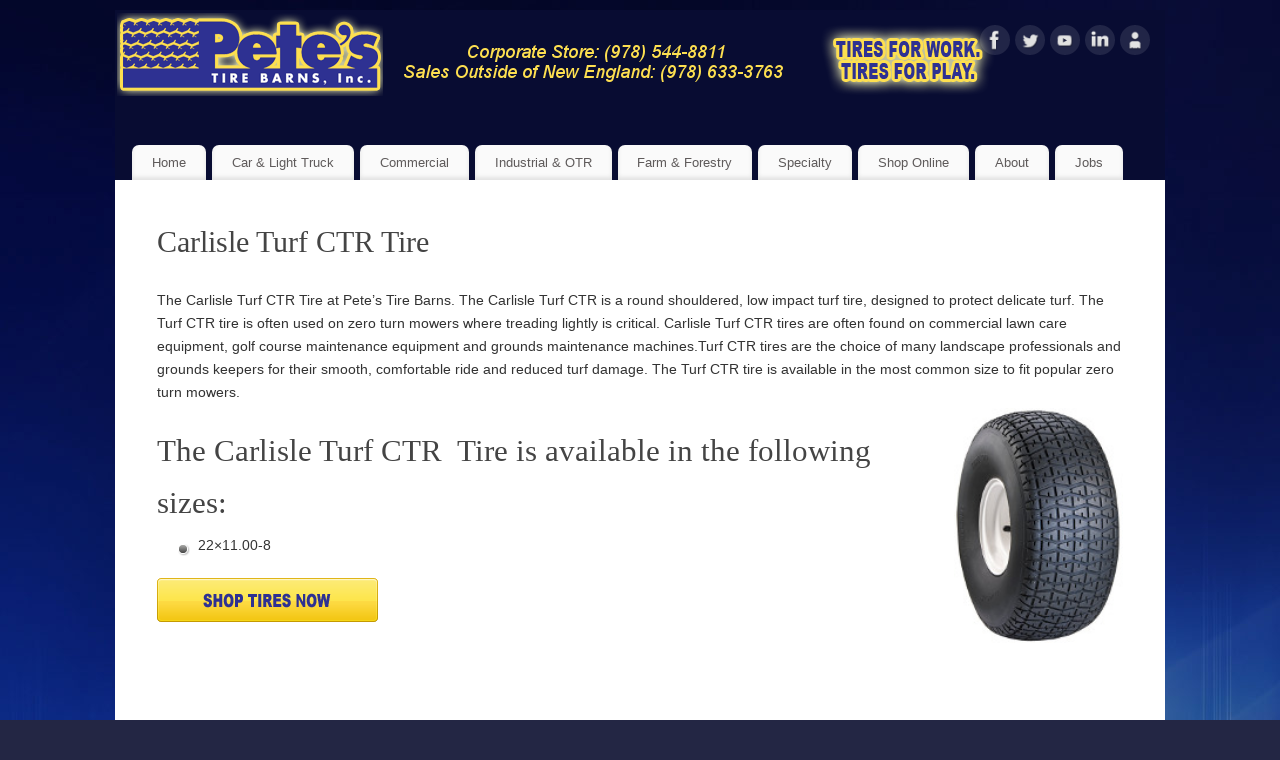

--- FILE ---
content_type: text/html; charset=UTF-8
request_url: https://www.petestire.com/carlisle-turf-ctr-tire/
body_size: 12759
content:
<!DOCTYPE html>
<html lang="en-US">
<head>
<meta http-equiv="Content-Type" content="text/html; charset=UTF-8" />
<meta name="viewport" content="width=device-width, user-scalable=yes, initial-scale=1.0, minimum-scale=1.0, maximum-scale=3.0">
<link rel="profile" href="http://gmpg.org/xfn/11" />
<link rel="pingback" href="https://www.petestire.com/xmlrpc.php" />
<meta name='robots' content='index, follow, max-image-preview:large, max-snippet:-1, max-video-preview:-1' />
	<style>img:is([sizes="auto" i], [sizes^="auto," i]) { contain-intrinsic-size: 3000px 1500px }</style>
	
	<!-- This site is optimized with the Yoast SEO plugin v26.2 - https://yoast.com/wordpress/plugins/seo/ -->
	<title>Carlisle Turf CTR Tire | Petes Tire Barns in MA, NH, VT, RI and CT</title>
	<meta name="description" content="Carlisle Turf CTR Tire at Petes Tire Barns.The Turf CTR is a round shouldered low impact tire designed for use on zero turn mowers." />
	<link rel="canonical" href="https://www.petestire.com/carlisle-turf-ctr-tire/" />
	<meta property="og:locale" content="en_US" />
	<meta property="og:type" content="article" />
	<meta property="og:title" content="Carlisle Turf CTR Tire | Petes Tire Barns in MA, NH, VT, RI and CT" />
	<meta property="og:description" content="Carlisle Turf CTR Tire at Petes Tire Barns.The Turf CTR is a round shouldered low impact tire designed for use on zero turn mowers." />
	<meta property="og:url" content="https://www.petestire.com/carlisle-turf-ctr-tire/" />
	<meta property="og:site_name" content="Tire Sales and Service in New England" />
	<meta property="article:modified_time" content="2017-04-25T14:32:22+00:00" />
	<meta property="og:image" content="https://www.petestire.com/wp-content/uploads/2017/04/turfctr_small.jpg" />
	<meta name="twitter:card" content="summary_large_image" />
	<meta name="twitter:label1" content="Est. reading time" />
	<meta name="twitter:data1" content="1 minute" />
	<script type="application/ld+json" class="yoast-schema-graph">{"@context":"https://schema.org","@graph":[{"@type":"WebPage","@id":"https://www.petestire.com/carlisle-turf-ctr-tire/","url":"https://www.petestire.com/carlisle-turf-ctr-tire/","name":"Carlisle Turf CTR Tire | Petes Tire Barns in MA, NH, VT, RI and CT","isPartOf":{"@id":"https://www.petestire.com/#website"},"primaryImageOfPage":{"@id":"https://www.petestire.com/carlisle-turf-ctr-tire/#primaryimage"},"image":{"@id":"https://www.petestire.com/carlisle-turf-ctr-tire/#primaryimage"},"thumbnailUrl":"https://www.petestire.com/wp-content/uploads/2017/04/turfctr_small.jpg","datePublished":"2017-04-25T14:27:13+00:00","dateModified":"2017-04-25T14:32:22+00:00","description":"Carlisle Turf CTR Tire at Petes Tire Barns.The Turf CTR is a round shouldered low impact tire designed for use on zero turn mowers.","breadcrumb":{"@id":"https://www.petestire.com/carlisle-turf-ctr-tire/#breadcrumb"},"inLanguage":"en-US","potentialAction":[{"@type":"ReadAction","target":["https://www.petestire.com/carlisle-turf-ctr-tire/"]}]},{"@type":"ImageObject","inLanguage":"en-US","@id":"https://www.petestire.com/carlisle-turf-ctr-tire/#primaryimage","url":"https://www.petestire.com/wp-content/uploads/2017/04/turfctr_small.jpg","contentUrl":"https://www.petestire.com/wp-content/uploads/2017/04/turfctr_small.jpg","width":144,"height":200},{"@type":"BreadcrumbList","@id":"https://www.petestire.com/carlisle-turf-ctr-tire/#breadcrumb","itemListElement":[{"@type":"ListItem","position":1,"name":"Home","item":"https://www.petestire.com/"},{"@type":"ListItem","position":2,"name":"Carlisle Turf CTR Tire"}]},{"@type":"WebSite","@id":"https://www.petestire.com/#website","url":"https://www.petestire.com/","name":"Tire Sales and Service in New England","description":"","potentialAction":[{"@type":"SearchAction","target":{"@type":"EntryPoint","urlTemplate":"https://www.petestire.com/?s={search_term_string}"},"query-input":{"@type":"PropertyValueSpecification","valueRequired":true,"valueName":"search_term_string"}}],"inLanguage":"en-US"}]}</script>
	<!-- / Yoast SEO plugin. -->


<link rel='dns-prefetch' href='//www.petestire.com' />
<link rel='dns-prefetch' href='//platform-api.sharethis.com' />
<link rel="alternate" type="application/rss+xml" title="Tire Sales and Service in New England &raquo; Feed" href="https://www.petestire.com/feed/" />
<link rel="alternate" type="application/rss+xml" title="Tire Sales and Service in New England &raquo; Comments Feed" href="https://www.petestire.com/comments/feed/" />
<script type="text/javascript">
/* <![CDATA[ */
window._wpemojiSettings = {"baseUrl":"https:\/\/s.w.org\/images\/core\/emoji\/16.0.1\/72x72\/","ext":".png","svgUrl":"https:\/\/s.w.org\/images\/core\/emoji\/16.0.1\/svg\/","svgExt":".svg","source":{"concatemoji":"https:\/\/www.petestire.com\/wp-includes\/js\/wp-emoji-release.min.js?ver=6.8.3"}};
/*! This file is auto-generated */
!function(s,n){var o,i,e;function c(e){try{var t={supportTests:e,timestamp:(new Date).valueOf()};sessionStorage.setItem(o,JSON.stringify(t))}catch(e){}}function p(e,t,n){e.clearRect(0,0,e.canvas.width,e.canvas.height),e.fillText(t,0,0);var t=new Uint32Array(e.getImageData(0,0,e.canvas.width,e.canvas.height).data),a=(e.clearRect(0,0,e.canvas.width,e.canvas.height),e.fillText(n,0,0),new Uint32Array(e.getImageData(0,0,e.canvas.width,e.canvas.height).data));return t.every(function(e,t){return e===a[t]})}function u(e,t){e.clearRect(0,0,e.canvas.width,e.canvas.height),e.fillText(t,0,0);for(var n=e.getImageData(16,16,1,1),a=0;a<n.data.length;a++)if(0!==n.data[a])return!1;return!0}function f(e,t,n,a){switch(t){case"flag":return n(e,"\ud83c\udff3\ufe0f\u200d\u26a7\ufe0f","\ud83c\udff3\ufe0f\u200b\u26a7\ufe0f")?!1:!n(e,"\ud83c\udde8\ud83c\uddf6","\ud83c\udde8\u200b\ud83c\uddf6")&&!n(e,"\ud83c\udff4\udb40\udc67\udb40\udc62\udb40\udc65\udb40\udc6e\udb40\udc67\udb40\udc7f","\ud83c\udff4\u200b\udb40\udc67\u200b\udb40\udc62\u200b\udb40\udc65\u200b\udb40\udc6e\u200b\udb40\udc67\u200b\udb40\udc7f");case"emoji":return!a(e,"\ud83e\udedf")}return!1}function g(e,t,n,a){var r="undefined"!=typeof WorkerGlobalScope&&self instanceof WorkerGlobalScope?new OffscreenCanvas(300,150):s.createElement("canvas"),o=r.getContext("2d",{willReadFrequently:!0}),i=(o.textBaseline="top",o.font="600 32px Arial",{});return e.forEach(function(e){i[e]=t(o,e,n,a)}),i}function t(e){var t=s.createElement("script");t.src=e,t.defer=!0,s.head.appendChild(t)}"undefined"!=typeof Promise&&(o="wpEmojiSettingsSupports",i=["flag","emoji"],n.supports={everything:!0,everythingExceptFlag:!0},e=new Promise(function(e){s.addEventListener("DOMContentLoaded",e,{once:!0})}),new Promise(function(t){var n=function(){try{var e=JSON.parse(sessionStorage.getItem(o));if("object"==typeof e&&"number"==typeof e.timestamp&&(new Date).valueOf()<e.timestamp+604800&&"object"==typeof e.supportTests)return e.supportTests}catch(e){}return null}();if(!n){if("undefined"!=typeof Worker&&"undefined"!=typeof OffscreenCanvas&&"undefined"!=typeof URL&&URL.createObjectURL&&"undefined"!=typeof Blob)try{var e="postMessage("+g.toString()+"("+[JSON.stringify(i),f.toString(),p.toString(),u.toString()].join(",")+"));",a=new Blob([e],{type:"text/javascript"}),r=new Worker(URL.createObjectURL(a),{name:"wpTestEmojiSupports"});return void(r.onmessage=function(e){c(n=e.data),r.terminate(),t(n)})}catch(e){}c(n=g(i,f,p,u))}t(n)}).then(function(e){for(var t in e)n.supports[t]=e[t],n.supports.everything=n.supports.everything&&n.supports[t],"flag"!==t&&(n.supports.everythingExceptFlag=n.supports.everythingExceptFlag&&n.supports[t]);n.supports.everythingExceptFlag=n.supports.everythingExceptFlag&&!n.supports.flag,n.DOMReady=!1,n.readyCallback=function(){n.DOMReady=!0}}).then(function(){return e}).then(function(){var e;n.supports.everything||(n.readyCallback(),(e=n.source||{}).concatemoji?t(e.concatemoji):e.wpemoji&&e.twemoji&&(t(e.twemoji),t(e.wpemoji)))}))}((window,document),window._wpemojiSettings);
/* ]]> */
</script>
<style id='wp-emoji-styles-inline-css' type='text/css'>

	img.wp-smiley, img.emoji {
		display: inline !important;
		border: none !important;
		box-shadow: none !important;
		height: 1em !important;
		width: 1em !important;
		margin: 0 0.07em !important;
		vertical-align: -0.1em !important;
		background: none !important;
		padding: 0 !important;
	}
</style>
<link rel='stylesheet' id='wp-block-library-css' href='https://www.petestire.com/wp-includes/css/dist/block-library/style.min.css?ver=6.8.3' type='text/css' media='all' />
<style id='classic-theme-styles-inline-css' type='text/css'>
/*! This file is auto-generated */
.wp-block-button__link{color:#fff;background-color:#32373c;border-radius:9999px;box-shadow:none;text-decoration:none;padding:calc(.667em + 2px) calc(1.333em + 2px);font-size:1.125em}.wp-block-file__button{background:#32373c;color:#fff;text-decoration:none}
</style>
<style id='global-styles-inline-css' type='text/css'>
:root{--wp--preset--aspect-ratio--square: 1;--wp--preset--aspect-ratio--4-3: 4/3;--wp--preset--aspect-ratio--3-4: 3/4;--wp--preset--aspect-ratio--3-2: 3/2;--wp--preset--aspect-ratio--2-3: 2/3;--wp--preset--aspect-ratio--16-9: 16/9;--wp--preset--aspect-ratio--9-16: 9/16;--wp--preset--color--black: #000000;--wp--preset--color--cyan-bluish-gray: #abb8c3;--wp--preset--color--white: #ffffff;--wp--preset--color--pale-pink: #f78da7;--wp--preset--color--vivid-red: #cf2e2e;--wp--preset--color--luminous-vivid-orange: #ff6900;--wp--preset--color--luminous-vivid-amber: #fcb900;--wp--preset--color--light-green-cyan: #7bdcb5;--wp--preset--color--vivid-green-cyan: #00d084;--wp--preset--color--pale-cyan-blue: #8ed1fc;--wp--preset--color--vivid-cyan-blue: #0693e3;--wp--preset--color--vivid-purple: #9b51e0;--wp--preset--gradient--vivid-cyan-blue-to-vivid-purple: linear-gradient(135deg,rgba(6,147,227,1) 0%,rgb(155,81,224) 100%);--wp--preset--gradient--light-green-cyan-to-vivid-green-cyan: linear-gradient(135deg,rgb(122,220,180) 0%,rgb(0,208,130) 100%);--wp--preset--gradient--luminous-vivid-amber-to-luminous-vivid-orange: linear-gradient(135deg,rgba(252,185,0,1) 0%,rgba(255,105,0,1) 100%);--wp--preset--gradient--luminous-vivid-orange-to-vivid-red: linear-gradient(135deg,rgba(255,105,0,1) 0%,rgb(207,46,46) 100%);--wp--preset--gradient--very-light-gray-to-cyan-bluish-gray: linear-gradient(135deg,rgb(238,238,238) 0%,rgb(169,184,195) 100%);--wp--preset--gradient--cool-to-warm-spectrum: linear-gradient(135deg,rgb(74,234,220) 0%,rgb(151,120,209) 20%,rgb(207,42,186) 40%,rgb(238,44,130) 60%,rgb(251,105,98) 80%,rgb(254,248,76) 100%);--wp--preset--gradient--blush-light-purple: linear-gradient(135deg,rgb(255,206,236) 0%,rgb(152,150,240) 100%);--wp--preset--gradient--blush-bordeaux: linear-gradient(135deg,rgb(254,205,165) 0%,rgb(254,45,45) 50%,rgb(107,0,62) 100%);--wp--preset--gradient--luminous-dusk: linear-gradient(135deg,rgb(255,203,112) 0%,rgb(199,81,192) 50%,rgb(65,88,208) 100%);--wp--preset--gradient--pale-ocean: linear-gradient(135deg,rgb(255,245,203) 0%,rgb(182,227,212) 50%,rgb(51,167,181) 100%);--wp--preset--gradient--electric-grass: linear-gradient(135deg,rgb(202,248,128) 0%,rgb(113,206,126) 100%);--wp--preset--gradient--midnight: linear-gradient(135deg,rgb(2,3,129) 0%,rgb(40,116,252) 100%);--wp--preset--font-size--small: 13px;--wp--preset--font-size--medium: 20px;--wp--preset--font-size--large: 36px;--wp--preset--font-size--x-large: 42px;--wp--preset--spacing--20: 0.44rem;--wp--preset--spacing--30: 0.67rem;--wp--preset--spacing--40: 1rem;--wp--preset--spacing--50: 1.5rem;--wp--preset--spacing--60: 2.25rem;--wp--preset--spacing--70: 3.38rem;--wp--preset--spacing--80: 5.06rem;--wp--preset--shadow--natural: 6px 6px 9px rgba(0, 0, 0, 0.2);--wp--preset--shadow--deep: 12px 12px 50px rgba(0, 0, 0, 0.4);--wp--preset--shadow--sharp: 6px 6px 0px rgba(0, 0, 0, 0.2);--wp--preset--shadow--outlined: 6px 6px 0px -3px rgba(255, 255, 255, 1), 6px 6px rgba(0, 0, 0, 1);--wp--preset--shadow--crisp: 6px 6px 0px rgba(0, 0, 0, 1);}:where(.is-layout-flex){gap: 0.5em;}:where(.is-layout-grid){gap: 0.5em;}body .is-layout-flex{display: flex;}.is-layout-flex{flex-wrap: wrap;align-items: center;}.is-layout-flex > :is(*, div){margin: 0;}body .is-layout-grid{display: grid;}.is-layout-grid > :is(*, div){margin: 0;}:where(.wp-block-columns.is-layout-flex){gap: 2em;}:where(.wp-block-columns.is-layout-grid){gap: 2em;}:where(.wp-block-post-template.is-layout-flex){gap: 1.25em;}:where(.wp-block-post-template.is-layout-grid){gap: 1.25em;}.has-black-color{color: var(--wp--preset--color--black) !important;}.has-cyan-bluish-gray-color{color: var(--wp--preset--color--cyan-bluish-gray) !important;}.has-white-color{color: var(--wp--preset--color--white) !important;}.has-pale-pink-color{color: var(--wp--preset--color--pale-pink) !important;}.has-vivid-red-color{color: var(--wp--preset--color--vivid-red) !important;}.has-luminous-vivid-orange-color{color: var(--wp--preset--color--luminous-vivid-orange) !important;}.has-luminous-vivid-amber-color{color: var(--wp--preset--color--luminous-vivid-amber) !important;}.has-light-green-cyan-color{color: var(--wp--preset--color--light-green-cyan) !important;}.has-vivid-green-cyan-color{color: var(--wp--preset--color--vivid-green-cyan) !important;}.has-pale-cyan-blue-color{color: var(--wp--preset--color--pale-cyan-blue) !important;}.has-vivid-cyan-blue-color{color: var(--wp--preset--color--vivid-cyan-blue) !important;}.has-vivid-purple-color{color: var(--wp--preset--color--vivid-purple) !important;}.has-black-background-color{background-color: var(--wp--preset--color--black) !important;}.has-cyan-bluish-gray-background-color{background-color: var(--wp--preset--color--cyan-bluish-gray) !important;}.has-white-background-color{background-color: var(--wp--preset--color--white) !important;}.has-pale-pink-background-color{background-color: var(--wp--preset--color--pale-pink) !important;}.has-vivid-red-background-color{background-color: var(--wp--preset--color--vivid-red) !important;}.has-luminous-vivid-orange-background-color{background-color: var(--wp--preset--color--luminous-vivid-orange) !important;}.has-luminous-vivid-amber-background-color{background-color: var(--wp--preset--color--luminous-vivid-amber) !important;}.has-light-green-cyan-background-color{background-color: var(--wp--preset--color--light-green-cyan) !important;}.has-vivid-green-cyan-background-color{background-color: var(--wp--preset--color--vivid-green-cyan) !important;}.has-pale-cyan-blue-background-color{background-color: var(--wp--preset--color--pale-cyan-blue) !important;}.has-vivid-cyan-blue-background-color{background-color: var(--wp--preset--color--vivid-cyan-blue) !important;}.has-vivid-purple-background-color{background-color: var(--wp--preset--color--vivid-purple) !important;}.has-black-border-color{border-color: var(--wp--preset--color--black) !important;}.has-cyan-bluish-gray-border-color{border-color: var(--wp--preset--color--cyan-bluish-gray) !important;}.has-white-border-color{border-color: var(--wp--preset--color--white) !important;}.has-pale-pink-border-color{border-color: var(--wp--preset--color--pale-pink) !important;}.has-vivid-red-border-color{border-color: var(--wp--preset--color--vivid-red) !important;}.has-luminous-vivid-orange-border-color{border-color: var(--wp--preset--color--luminous-vivid-orange) !important;}.has-luminous-vivid-amber-border-color{border-color: var(--wp--preset--color--luminous-vivid-amber) !important;}.has-light-green-cyan-border-color{border-color: var(--wp--preset--color--light-green-cyan) !important;}.has-vivid-green-cyan-border-color{border-color: var(--wp--preset--color--vivid-green-cyan) !important;}.has-pale-cyan-blue-border-color{border-color: var(--wp--preset--color--pale-cyan-blue) !important;}.has-vivid-cyan-blue-border-color{border-color: var(--wp--preset--color--vivid-cyan-blue) !important;}.has-vivid-purple-border-color{border-color: var(--wp--preset--color--vivid-purple) !important;}.has-vivid-cyan-blue-to-vivid-purple-gradient-background{background: var(--wp--preset--gradient--vivid-cyan-blue-to-vivid-purple) !important;}.has-light-green-cyan-to-vivid-green-cyan-gradient-background{background: var(--wp--preset--gradient--light-green-cyan-to-vivid-green-cyan) !important;}.has-luminous-vivid-amber-to-luminous-vivid-orange-gradient-background{background: var(--wp--preset--gradient--luminous-vivid-amber-to-luminous-vivid-orange) !important;}.has-luminous-vivid-orange-to-vivid-red-gradient-background{background: var(--wp--preset--gradient--luminous-vivid-orange-to-vivid-red) !important;}.has-very-light-gray-to-cyan-bluish-gray-gradient-background{background: var(--wp--preset--gradient--very-light-gray-to-cyan-bluish-gray) !important;}.has-cool-to-warm-spectrum-gradient-background{background: var(--wp--preset--gradient--cool-to-warm-spectrum) !important;}.has-blush-light-purple-gradient-background{background: var(--wp--preset--gradient--blush-light-purple) !important;}.has-blush-bordeaux-gradient-background{background: var(--wp--preset--gradient--blush-bordeaux) !important;}.has-luminous-dusk-gradient-background{background: var(--wp--preset--gradient--luminous-dusk) !important;}.has-pale-ocean-gradient-background{background: var(--wp--preset--gradient--pale-ocean) !important;}.has-electric-grass-gradient-background{background: var(--wp--preset--gradient--electric-grass) !important;}.has-midnight-gradient-background{background: var(--wp--preset--gradient--midnight) !important;}.has-small-font-size{font-size: var(--wp--preset--font-size--small) !important;}.has-medium-font-size{font-size: var(--wp--preset--font-size--medium) !important;}.has-large-font-size{font-size: var(--wp--preset--font-size--large) !important;}.has-x-large-font-size{font-size: var(--wp--preset--font-size--x-large) !important;}
:where(.wp-block-post-template.is-layout-flex){gap: 1.25em;}:where(.wp-block-post-template.is-layout-grid){gap: 1.25em;}
:where(.wp-block-columns.is-layout-flex){gap: 2em;}:where(.wp-block-columns.is-layout-grid){gap: 2em;}
:root :where(.wp-block-pullquote){font-size: 1.5em;line-height: 1.6;}
</style>
<link rel='stylesheet' id='mantra-style-css' href='https://www.petestire.com/wp-content/themes/mantra/style.css?ver=3.3.1' type='text/css' media='all' />
<style id='mantra-style-inline-css' type='text/css'>
 #wrapper { max-width: 1050px; } #content { width: 100%; max-width:800px; max-width: calc( 100% - 250px ); } #content { max-width:1050px; margin-top:0; } html { font-size:14px; } #main, #access ul li.current_page_item, #access ul li.current-menu-item, #access ul ul li, #nav-toggle { background-color:} #access ul li { background-color:} body, input, textarea {font-family:Segoe UI, Arial, sans-serif; } #content h1.entry-title a, #content h2.entry-title a, #content h1.entry-title, #content h2.entry-title, #front-text1 h2, #front-text2 h2 {font-family:Georgia, Times New Roman, Times, serif; } .widget-area {font-family:Helvetica, sans-serif; } .entry-content h1, .entry-content h2, .entry-content h3, .entry-content h4, .entry-content h5, .entry-content h6 {font-family:Georgia, Times New Roman, Times, serif; } .nocomments, .nocomments2 {display:none;} #header-container > div { margin-top:20px; } #header-container > div { margin-left:40px; } body { background-color:#232644 !important; } #header { background-color:#080c32; } #footer { background-color:#222222; } #footer2 { background-color:#171717; } #site-title span a { color:#0D85CC; } #site-description { color:#999999; } #content, .column-text, #front-text3, #front-text4 { color:#333333 ;} .widget-area a:link, .widget-area a:visited, a:link, a:visited ,#searchform #s:hover, #container #s:hover, #access a:hover, #wp-calendar tbody td a, #site-info a, #site-copyright a, #access li:hover > a, #access ul ul:hover > a { color:#0D85CC; } a:hover, .entry-meta a:hover, .entry-utility a:hover, .widget-area a:hover { color:#12a7ff; } #content .entry-title a, #content .entry-title, #content h1, #content h2, #content h3, #content h4, #content h5, #content h6 { color:#444444; } #content .entry-title a:hover { color:#000000; } .widget-title { background-color:#444444; } .widget-title { color:#2EA5FD; } #footer-widget-area .widget-title { color:#0C85CD; } #footer-widget-area a { color:#666666; } #footer-widget-area a:hover { color:#888888; } #content .wp-caption { background-image:url(https://www.petestire.com/wp-content/themes/mantra/resources/images/pins/Pin2.png); } .entry-content p:not(:last-child), .entry-content ul, .entry-summary ul, .entry-content ol, .entry-summary ol { margin-bottom:1.5em;} .entry-meta .entry-time { display:none; } #branding { height:125px ;} 
/* Mantra Custom CSS */
</style>
<link rel='stylesheet' id='mantra-mobile-css' href='https://www.petestire.com/wp-content/themes/mantra/resources/css/style-mobile.css?ver=3.3.1' type='text/css' media='all' />
<script type="text/javascript" src="https://www.petestire.com/wp-includes/js/jquery/jquery.min.js?ver=3.7.1" id="jquery-core-js"></script>
<script type="text/javascript" src="https://www.petestire.com/wp-includes/js/jquery/jquery-migrate.min.js?ver=3.4.1" id="jquery-migrate-js"></script>
<script type="text/javascript" id="mantra-frontend-js-extra">
/* <![CDATA[ */
var mantra_options = {"responsive":"1","image_class":"imageNone","equalize_sidebars":"0"};
/* ]]> */
</script>
<script type="text/javascript" src="https://www.petestire.com/wp-content/themes/mantra/resources/js/frontend.js?ver=3.3.1" id="mantra-frontend-js"></script>
<script type="text/javascript" src="//platform-api.sharethis.com/js/sharethis.js#source=googleanalytics-wordpress#product=ga&amp;property=5f7202f68d745b001a78a014" id="googleanalytics-platform-sharethis-js"></script>
<link rel="https://api.w.org/" href="https://www.petestire.com/wp-json/" /><link rel="alternate" title="JSON" type="application/json" href="https://www.petestire.com/wp-json/wp/v2/pages/2071" /><link rel="EditURI" type="application/rsd+xml" title="RSD" href="https://www.petestire.com/xmlrpc.php?rsd" />
<meta name="generator" content="WordPress 6.8.3" />
<link rel='shortlink' href='https://www.petestire.com/?p=2071' />
<link rel="alternate" title="oEmbed (JSON)" type="application/json+oembed" href="https://www.petestire.com/wp-json/oembed/1.0/embed?url=https%3A%2F%2Fwww.petestire.com%2Fcarlisle-turf-ctr-tire%2F" />
<link rel="alternate" title="oEmbed (XML)" type="text/xml+oembed" href="https://www.petestire.com/wp-json/oembed/1.0/embed?url=https%3A%2F%2Fwww.petestire.com%2Fcarlisle-turf-ctr-tire%2F&#038;format=xml" />
<!--[if lte IE 8]> <style type="text/css" media="screen"> #access ul li, .edit-link a , #footer-widget-area .widget-title, .entry-meta,.entry-meta .comments-link, .short-button-light, .short-button-dark ,.short-button-color ,blockquote { position:relative; behavior: url(https://www.petestire.com/wp-content/themes/mantra/resources/js/PIE/PIE.php); } #access ul ul { -pie-box-shadow:0px 5px 5px #999; } #access ul li.current_page_item, #access ul li.current-menu-item , #access ul li ,#access ul ul ,#access ul ul li, .commentlist li.comment ,.commentlist .avatar, .nivo-caption, .theme-default .nivoSlider { behavior: url(https://www.petestire.com/wp-content/themes/mantra/resources/js/PIE/PIE.php); } </style> <![endif]--><script>
(function() {
	(function (i, s, o, g, r, a, m) {
		i['GoogleAnalyticsObject'] = r;
		i[r] = i[r] || function () {
				(i[r].q = i[r].q || []).push(arguments)
			}, i[r].l = 1 * new Date();
		a = s.createElement(o),
			m = s.getElementsByTagName(o)[0];
		a.async = 1;
		a.src = g;
		m.parentNode.insertBefore(a, m)
	})(window, document, 'script', 'https://google-analytics.com/analytics.js', 'ga');

	ga('create', 'UA-13272622-1', 'auto');
			ga('send', 'pageview');
	})();
</script>
<style type="text/css" id="custom-background-css">
body.custom-background { background-image: url("https://www.petestire.com/wp-content/uploads/2016/08/bg-petes-tire-barns-ma-nh-vt-me.jpg"); background-position: left top; background-size: auto; background-repeat: repeat; background-attachment: scroll; }
</style>
	<link rel="icon" href="https://www.petestire.com/wp-content/uploads/2020/04/cropped-favicon-32x32.png" sizes="32x32" />
<link rel="icon" href="https://www.petestire.com/wp-content/uploads/2020/04/cropped-favicon-192x192.png" sizes="192x192" />
<link rel="apple-touch-icon" href="https://www.petestire.com/wp-content/uploads/2020/04/cropped-favicon-180x180.png" />
<meta name="msapplication-TileImage" content="https://www.petestire.com/wp-content/uploads/2020/04/cropped-favicon-270x270.png" />
<!--[if lt IE 9]>
	<script>
	document.createElement('header');
	document.createElement('nav');
	document.createElement('section');
	document.createElement('article');
	document.createElement('aside');
	document.createElement('footer');
	document.createElement('hgroup');
	</script>
	<![endif]--> </head>
<body class="wp-singular page-template-default page page-id-2071 custom-background wp-theme-mantra mantra-image-none mantra-caption-white mantra-hratio-0 mantra-no-sidebar mantra-menu-left">
	    <div id="toTop"><i class="crycon-back2top"></i> </div>
		
<div id="wrapper" class="hfeed">


<header id="header">

		<div id="masthead">

			<div id="branding" role="banner" >

				<img id="bg_image" alt="Tire Sales and Service in New England" title="" src="https://www.petestire.com/wp-content/uploads/2016/09/banner.png" />
	<div id="header-container">

				<a href="https://www.petestire.com/" id="linky"></a>
				<div class="socials" id="sheader">
	
			<a target="_blank" rel="nofollow" href="https://www.facebook.com/petestire?fref=ts" class="socialicons social-Facebook" title="Facebook">
				<img alt="Facebook" src="https://www.petestire.com/wp-content/themes/mantra/resources/images/socials/Facebook.png" />
			</a>
            
			<a target="_blank" rel="nofollow" href="https://twitter.com/Petestirebarn" class="socialicons social-Twitter" title="Twitter">
				<img alt="Twitter" src="https://www.petestire.com/wp-content/themes/mantra/resources/images/socials/Twitter.png" />
			</a>
            
			<a target="_blank" rel="nofollow" href="https://www.youtube.com/user/petestirebarn" class="socialicons social-YouTube" title="YouTube">
				<img alt="YouTube" src="https://www.petestire.com/wp-content/themes/mantra/resources/images/socials/YouTube.png" />
			</a>
            
			<a target="_blank" rel="nofollow" href="https://www.linkedin.com/company/596439?trk=tyah" class="socialicons social-LinkedIn" title="LinkedIn">
				<img alt="LinkedIn" src="https://www.petestire.com/wp-content/themes/mantra/resources/images/socials/LinkedIn.png" />
			</a>
            
			<a target="_blank" rel="nofollow" href="https://www.petestire.com/about-petes-tire-barns/" class="socialicons social-AboutMe" title="AboutMe">
				<img alt="AboutMe" src="https://www.petestire.com/wp-content/themes/mantra/resources/images/socials/AboutMe.png" />
			</a>
            	</div>
		</div> <!-- #header-container -->
					<div style="clear:both;"></div>

			</div><!-- #branding -->

            <a id="nav-toggle"><span>&nbsp; Menu</span></a>
			<nav id="access" class="jssafe" role="navigation">

					<div class="skip-link screen-reader-text"><a href="#content" title="Skip to content">Skip to content</a></div>
	<div class="menu"><ul id="prime_nav" class="menu"><li id="menu-item-32" class="menu-item menu-item-type-post_type menu-item-object-page menu-item-home menu-item-32"><a href="https://www.petestire.com/">Home</a></li>
<li id="menu-item-33" class="menu-item menu-item-type-post_type menu-item-object-page menu-item-has-children menu-item-33"><a href="https://www.petestire.com/car-light-truck/">Car &#038; Light Truck</a>
<ul class="sub-menu">
	<li id="menu-item-534" class="menu-item menu-item-type-post_type menu-item-object-page menu-item-534"><a href="https://www.petestire.com/coupons-promotions/">Coupons &#038; Promotions</a></li>
	<li id="menu-item-74" class="menu-item menu-item-type-post_type menu-item-object-page menu-item-74"><a href="https://www.petestire.com/car-light-truck/alignment/">Alignment</a></li>
	<li id="menu-item-687" class="menu-item menu-item-type-post_type menu-item-object-page menu-item-687"><a href="https://www.petestire.com/car-light-truck/passenger-car-tire-education/">Education</a></li>
</ul>
</li>
<li id="menu-item-34" class="menu-item menu-item-type-post_type menu-item-object-page menu-item-has-children menu-item-34"><a href="https://www.petestire.com/commercial-fleet-tire-service/">Commercial</a>
<ul class="sub-menu">
	<li id="menu-item-2862" class="menu-item menu-item-type-post_type menu-item-object-page menu-item-2862"><a href="https://www.petestire.com/commercial-fleet-tire-service/commercial-truck-tires-and-wheels/">Commercial Truck Tires and Wheels</a></li>
	<li id="menu-item-2863" class="menu-item menu-item-type-post_type menu-item-object-page menu-item-2863"><a href="https://www.petestire.com/commercial-fleet-tire-service/tire-retreading/">Tire Retreading</a></li>
	<li id="menu-item-2949" class="menu-item menu-item-type-post_type menu-item-object-page menu-item-2949"><a href="https://www.petestire.com/commercial-fleet-tire-service/tire-installation-and-maintenance/">Tire Installation and Maintenance</a></li>
	<li id="menu-item-2950" class="menu-item menu-item-type-post_type menu-item-object-page menu-item-2950"><a href="https://www.petestire.com/wheel-and-rim-refinishing/">Wheel and Rim Refinishing</a></li>
	<li id="menu-item-2951" class="menu-item menu-item-type-post_type menu-item-object-page menu-item-2951"><a href="https://www.petestire.com/aluminum-wheel-polishing/">Aluminum Wheel Polishing</a></li>
	<li id="menu-item-2952" class="menu-item menu-item-type-post_type menu-item-object-page menu-item-2952"><a href="https://www.petestire.com/fleet-services-management/">Fleet Services Management</a></li>
	<li id="menu-item-2953" class="menu-item menu-item-type-post_type menu-item-object-page menu-item-2953"><a href="https://www.petestire.com/24-hour-emergency-service/">24 Hour Emergency Service</a></li>
	<li id="menu-item-3464" class="menu-item menu-item-type-post_type menu-item-object-page menu-item-3464"><a href="https://www.petestire.com/truck-tire-chains/">Truck Tire Chains</a></li>
</ul>
</li>
<li id="menu-item-3201" class="menu-item menu-item-type-post_type menu-item-object-page menu-item-has-children menu-item-3201"><a href="https://www.petestire.com/industrial-otr-tires/">Industrial &#038; OTR</a>
<ul class="sub-menu">
	<li id="menu-item-251" class="menu-item menu-item-type-post_type menu-item-object-page menu-item-has-children menu-item-251"><a href="https://www.petestire.com/otr-tires/">OTR</a>
	<ul class="sub-menu">
		<li id="menu-item-940" class="menu-item menu-item-type-post_type menu-item-object-page menu-item-has-children menu-item-940"><a href="https://www.petestire.com/construction-tires/">Construction Tires</a>
		<ul class="sub-menu">
			<li id="menu-item-937" class="menu-item menu-item-type-post_type menu-item-object-page menu-item-937"><a href="https://www.petestire.com/skid-steer-tires2/">Skid Steer Tires</a></li>
		</ul>
</li>
		<li id="menu-item-2698" class="menu-item menu-item-type-post_type menu-item-object-page menu-item-2698"><a href="https://www.petestire.com/otr-tire-tubes/">OTR Tire Tubes</a></li>
		<li id="menu-item-3469" class="menu-item menu-item-type-post_type menu-item-object-page menu-item-3469"><a href="https://www.petestire.com/otr-tire-chains/">OTR Tire Chains</a></li>
		<li id="menu-item-2874" class="menu-item menu-item-type-post_type menu-item-object-page menu-item-2874"><a href="https://www.petestire.com/otr-tire-retreading-foam-filled-tire-retreading/">OTR Tire Retreading &#038; Foam Filled Tire Retreading</a></li>
	</ul>
</li>
	<li id="menu-item-39" class="menu-item menu-item-type-post_type menu-item-object-page menu-item-has-children menu-item-39"><a href="https://www.petestire.com/industrial-tires-and-forklift-tires/">Industrial Tires and Forklift Tires</a>
	<ul class="sub-menu">
		<li id="menu-item-336" class="menu-item menu-item-type-post_type menu-item-object-page menu-item-336"><a href="https://www.petestire.com/industrial-tires-and-forklift-tires/forklift-tires/">Forklift Tires</a></li>
		<li id="menu-item-2642" class="menu-item menu-item-type-post_type menu-item-object-page menu-item-2642"><a href="https://www.petestire.com/industrial-tire-tubes/">Industrial Tire Tubes</a></li>
		<li id="menu-item-374" class="menu-item menu-item-type-post_type menu-item-object-page menu-item-374"><a href="https://www.petestire.com/industrial-tires-and-forklift-tires/mobile-press-truck/">Mobile Press Truck</a></li>
	</ul>
</li>
</ul>
</li>
<li id="menu-item-120" class="menu-item menu-item-type-post_type menu-item-object-page menu-item-has-children menu-item-120"><a href="https://www.petestire.com/farm-and-forestry-tires/">Farm &#038; Forestry</a>
<ul class="sub-menu">
	<li id="menu-item-38" class="menu-item menu-item-type-post_type menu-item-object-page menu-item-has-children menu-item-38"><a href="https://www.petestire.com/farm-agricultural/">Farm Tires and Agricultural Tires</a>
	<ul class="sub-menu">
		<li id="menu-item-1280" class="menu-item menu-item-type-post_type menu-item-object-page menu-item-1280"><a href="https://www.petestire.com/rim-guard-tire-ballast/">Rim Guard Tire Ballast</a></li>
	</ul>
</li>
	<li id="menu-item-2625" class="menu-item menu-item-type-post_type menu-item-object-page menu-item-2625"><a href="https://www.petestire.com/farm-tire-tubes/">Farm Tire Tubes</a></li>
	<li id="menu-item-3456" class="menu-item menu-item-type-post_type menu-item-object-page menu-item-3456"><a href="https://www.petestire.com/farm-tire-chains/">Farm Tire Chains</a></li>
	<li id="menu-item-121" class="menu-item menu-item-type-post_type menu-item-object-page menu-item-121"><a href="https://www.petestire.com/forestry-tires-and-skidder-tires/">Forestry Tires and Skidder Tires</a></li>
	<li id="menu-item-2633" class="menu-item menu-item-type-post_type menu-item-object-page menu-item-2633"><a href="https://www.petestire.com/forestry-tire-tubes/">Forestry Tire Tubes</a></li>
	<li id="menu-item-717" class="menu-item menu-item-type-post_type menu-item-object-page menu-item-717"><a href="https://www.petestire.com/farm-and-forestry-tires/farm-tire-terms/">Farm Tire Terms</a></li>
	<li id="menu-item-718" class="menu-item menu-item-type-post_type menu-item-object-page menu-item-718"><a href="https://www.petestire.com/farm-and-forestry-tires/reducing-soil-compaction/">Reducing Soil Compaction</a></li>
</ul>
</li>
<li id="menu-item-37" class="menu-item menu-item-type-post_type menu-item-object-page menu-item-has-children menu-item-37"><a href="https://www.petestire.com/specialty-tires/">Specialty</a>
<ul class="sub-menu">
	<li id="menu-item-518" class="menu-item menu-item-type-post_type menu-item-object-page menu-item-has-children menu-item-518"><a href="https://www.petestire.com/specialty-tires/atv-tires/">ATV Tires</a>
	<ul class="sub-menu">
		<li id="menu-item-520" class="menu-item menu-item-type-post_type menu-item-object-page menu-item-520"><a href="https://www.petestire.com/specialty-tires/atv-tires/atv-tires-utv-tires-quad-tires-by-bkt-tire/">BKT ATV Tires</a></li>
		<li id="menu-item-519" class="menu-item menu-item-type-post_type menu-item-object-page menu-item-519"><a href="https://www.petestire.com/specialty-tires/atv-tires/carlisle-atv-utv-and-quad-tires/">Carlisle ATV Tires</a></li>
		<li id="menu-item-1014" class="menu-item menu-item-type-post_type menu-item-object-page menu-item-1014"><a href="https://www.petestire.com/specialty-tires/atv-tires/greenball-atv-tires/">Greenball ATV Tires</a></li>
	</ul>
</li>
	<li id="menu-item-2924" class="menu-item menu-item-type-post_type menu-item-object-page menu-item-2924"><a href="https://www.petestire.com/go-kart-tires/">Go Kart Tires</a></li>
	<li id="menu-item-555" class="menu-item menu-item-type-post_type menu-item-object-page menu-item-555"><a href="https://www.petestire.com/specialty-tires/golf-cart-tires/">Golf Cart Tires</a></li>
	<li id="menu-item-545" class="menu-item menu-item-type-post_type menu-item-object-page menu-item-545"><a href="https://www.petestire.com/specialty-tires/lawn-tractor-tires/">Lawn Tractor Tires</a></li>
	<li id="menu-item-556" class="menu-item menu-item-type-post_type menu-item-object-page menu-item-556"><a href="https://www.petestire.com/snowblower-tires-snowthrower-tires/">Snowblower Tires</a></li>
	<li id="menu-item-512" class="menu-item menu-item-type-post_type menu-item-object-page menu-item-has-children menu-item-512"><a href="https://www.petestire.com/specialty-tires/trailer-tires/">Trailer Tires</a>
	<ul class="sub-menu">
		<li id="menu-item-511" class="menu-item menu-item-type-post_type menu-item-object-page menu-item-511"><a href="https://www.petestire.com/specialty-tires/trailer-tires/carlisle-trailer-tires/">Carlisle Trailer Tires</a></li>
		<li id="menu-item-509" class="menu-item menu-item-type-post_type menu-item-object-page menu-item-509"><a href="https://www.petestire.com/specialty-tires/trailer-tires/double-coin-trailer-tires/">Double Coin Trailer Tires</a></li>
		<li id="menu-item-510" class="menu-item menu-item-type-post_type menu-item-object-page menu-item-510"><a href="https://www.petestire.com/specialty-tires/trailer-tires/greenball-trailer-tires/">Greenball Trailer Tires</a></li>
	</ul>
</li>
	<li id="menu-item-2907" class="menu-item menu-item-type-post_type menu-item-object-page menu-item-2907"><a href="https://www.petestire.com/trailer-wheels/">Trailer Wheels</a></li>
	<li id="menu-item-557" class="menu-item menu-item-type-post_type menu-item-object-page menu-item-557"><a href="https://www.petestire.com/specialty-tires/utility-tires-hand-truck-tires/">Utility Tires</a></li>
	<li id="menu-item-2697" class="menu-item menu-item-type-post_type menu-item-object-page menu-item-2697"><a href="https://www.petestire.com/specialty-tire-tubes/">Specialty Tire Tubes</a></li>
	<li id="menu-item-3445" class="menu-item menu-item-type-post_type menu-item-object-page menu-item-3445"><a href="https://www.petestire.com/specialty-tire-chains/">Specialty Tire Chains</a></li>
</ul>
</li>
<li id="menu-item-365" class="menu-item menu-item-type-custom menu-item-object-custom menu-item-365"><a href="https://www.petestirestore.com">Shop Online</a></li>
<li id="menu-item-35" class="menu-item menu-item-type-post_type menu-item-object-page menu-item-has-children menu-item-35"><a href="https://www.petestire.com/about-petes-tire-barns/">About</a>
<ul class="sub-menu">
	<li id="menu-item-808" class="menu-item menu-item-type-post_type menu-item-object-page menu-item-has-children menu-item-808"><a href="https://www.petestire.com/locations/">Locations</a>
	<ul class="sub-menu">
		<li id="menu-item-72" class="menu-item menu-item-type-post_type menu-item-object-page menu-item-has-children menu-item-72"><a href="https://www.petestire.com/connecticut-tire-sales-and-service/">Connecticut</a>
		<ul class="sub-menu">
			<li id="menu-item-73" class="menu-item menu-item-type-post_type menu-item-object-page menu-item-73"><a href="https://www.petestire.com/connecticut-tire-sales-and-service/petes-tire-barns-inc-in-danbury-ct/">Danbury, CT</a></li>
			<li id="menu-item-541" class="menu-item menu-item-type-post_type menu-item-object-page menu-item-541"><a href="https://www.petestire.com/connecticut-tire-sales-and-service/petes-tire-barns-inc-in-franklin-ct/">Franklin, CT</a></li>
			<li id="menu-item-542" class="menu-item menu-item-type-post_type menu-item-object-page menu-item-542"><a href="https://www.petestire.com/connecticut-tire-sales-and-service/petes-tire-barns-inc-in-south-windsor-ct/">South Windsor, CT</a></li>
			<li id="menu-item-540" class="menu-item menu-item-type-post_type menu-item-object-page menu-item-540"><a href="https://www.petestire.com/connecticut-tire-sales-and-service/petes-tire-barns-inc-in-waterbury-ct/">Waterbury, CT</a></li>
		</ul>
</li>
		<li id="menu-item-47" class="menu-item menu-item-type-post_type menu-item-object-page menu-item-has-children menu-item-47"><a href="https://www.petestire.com/massachusetts/">Massachusetts</a>
		<ul class="sub-menu">
			<li id="menu-item-543" class="menu-item menu-item-type-post_type menu-item-object-page menu-item-543"><a href="https://www.petestire.com/massachusetts/petes-tire-barns-inc-in-gardner-ma/">Gardner, MA</a></li>
			<li id="menu-item-368" class="menu-item menu-item-type-post_type menu-item-object-page menu-item-368"><a href="https://www.petestire.com/massachusetts/petes-tire-barns-inc-in-orange-ma/">Orange, MA</a></li>
			<li id="menu-item-369" class="menu-item menu-item-type-post_type menu-item-object-page menu-item-369"><a href="https://www.petestire.com/massachusetts/petes-tire-barns-inc-in-northampton-ma/">Northampton, MA</a></li>
			<li id="menu-item-4090" class="menu-item menu-item-type-post_type menu-item-object-page menu-item-4090"><a href="https://www.petestire.com/massachusetts/north-attleborough-massachusetts-tire-sales-and-service/">North Attleborough, MA</a></li>
			<li id="menu-item-370" class="menu-item menu-item-type-post_type menu-item-object-page menu-item-370"><a href="https://www.petestire.com/massachusetts/petes-tire-barns-inc-in-randolph-ma/">Randolph, MA</a></li>
			<li id="menu-item-546" class="menu-item menu-item-type-post_type menu-item-object-page menu-item-546"><a href="https://www.petestire.com/massachusetts/petes-tire-barns-inc-in-shrewsbury-ma/">Shrewsbury, MA</a></li>
			<li id="menu-item-371" class="menu-item menu-item-type-post_type menu-item-object-page menu-item-371"><a href="https://www.petestire.com/massachusetts/petes-tire-barns-inc-in-springfield-ma/">Springfield, MA</a></li>
			<li id="menu-item-547" class="menu-item menu-item-type-post_type menu-item-object-page menu-item-547"><a href="https://www.petestire.com/massachusetts/petes-tire-barns-inc-in-westborough-ma/">Westborough, MA</a></li>
			<li id="menu-item-548" class="menu-item menu-item-type-post_type menu-item-object-page menu-item-548"><a href="https://www.petestire.com/massachusetts/petes-tire-barns-inc-in-woburn-ma/">Woburn, MA</a></li>
			<li id="menu-item-366" class="menu-item menu-item-type-post_type menu-item-object-page menu-item-366"><a href="https://www.petestire.com/massachusetts/petes-tire-barns-inc-corporate-headquarters-in-orange-ma/">Corporate Headquarters</a></li>
			<li id="menu-item-367" class="menu-item menu-item-type-post_type menu-item-object-page menu-item-367"><a href="https://www.petestire.com/massachusetts/petes-tire-barns-inc-distribution-center-in-orange-ma/">Distribution Center</a></li>
		</ul>
</li>
		<li id="menu-item-122" class="menu-item menu-item-type-post_type menu-item-object-page menu-item-has-children menu-item-122"><a href="https://www.petestire.com/new-hampshire-tire-sales-and-service/">New Hampshire</a>
		<ul class="sub-menu">
			<li id="menu-item-173" class="menu-item menu-item-type-post_type menu-item-object-page menu-item-173"><a href="https://www.petestire.com/new-hampshire-tire-sales-and-service/petes-tire-barns-inc-in-amherst-nh/">Amherst, NH</a></li>
			<li id="menu-item-3302" class="menu-item menu-item-type-post_type menu-item-object-page menu-item-3302"><a href="https://www.petestire.com/new-hampshire-tire-sales-and-service/manchester-new-hampshire-tire-sales-and-service/">Manchester, NH</a></li>
			<li id="menu-item-252" class="menu-item menu-item-type-post_type menu-item-object-page menu-item-252"><a href="https://www.petestire.com/new-hampshire-tire-sales-and-service/petes-tire-barns-inc-in-west-chesterfield-nh/">West Chesterfield, NH</a></li>
		</ul>
</li>
		<li id="menu-item-127" class="menu-item menu-item-type-post_type menu-item-object-page menu-item-has-children menu-item-127"><a href="https://www.petestire.com/vermont-tire-sales-and-service/">Vermont</a>
		<ul class="sub-menu">
			<li id="menu-item-372" class="menu-item menu-item-type-post_type menu-item-object-page menu-item-372"><a href="https://www.petestire.com/vermont-tire-sales-and-service/petes-tire-barns-inc-in-new-haven-vt/">New Haven, VT</a></li>
			<li id="menu-item-3517" class="menu-item menu-item-type-post_type menu-item-object-page menu-item-3517"><a href="https://www.petestire.com/vermont-tire-sales-and-service/petes-tire-barns-inc-in-middlebury-vt/">Middlebury, VT</a></li>
			<li id="menu-item-538" class="menu-item menu-item-type-post_type menu-item-object-page menu-item-538"><a href="https://www.petestire.com/vermont-tire-sales-and-service/petes-tire-barns-inc-in-rutland-vt/">Rutland, VT</a></li>
			<li id="menu-item-539" class="menu-item menu-item-type-post_type menu-item-object-page menu-item-539"><a href="https://www.petestire.com/vermont-tire-sales-and-service/petes-tire-barns-inc-in-white-river-junction-vt/">White River Junction, VT</a></li>
			<li id="menu-item-3516" class="menu-item menu-item-type-post_type menu-item-object-page menu-item-3516"><a href="https://www.petestire.com/vermont-tire-sales-and-service/petes-tire-barns-inc-in-williston-vt/">Williston, VT</a></li>
		</ul>
</li>
	</ul>
</li>
	<li id="menu-item-172" class="menu-item menu-item-type-post_type menu-item-object-page menu-item-172"><a href="https://www.petestire.com/about-petes-tire-barns/contact-petes-tire-barns/">Contact</a></li>
	<li id="menu-item-1437" class="menu-item menu-item-type-post_type menu-item-object-page menu-item-1437"><a href="https://www.petestire.com/blog/">News</a></li>
	<li id="menu-item-993" class="menu-item menu-item-type-post_type menu-item-object-page menu-item-993"><a href="https://www.petestire.com/events/">Events</a></li>
	<li id="menu-item-521" class="menu-item menu-item-type-post_type menu-item-object-page menu-item-521"><a href="https://www.petestire.com/about-petes-tire-barns/green-initiatives/">Green Initiatives</a></li>
	<li id="menu-item-522" class="menu-item menu-item-type-post_type menu-item-object-page menu-item-522"><a href="https://www.petestire.com/about-petes-tire-barns/testimonials/">Testimonials</a></li>
</ul>
</li>
<li id="menu-item-527" class="menu-item menu-item-type-post_type menu-item-object-page menu-item-527"><a href="https://www.petestire.com/employment/">Jobs</a></li>
</ul></div>
			</nav><!-- #access -->

		</div><!-- #masthead -->

	<div style="clear:both;"> </div>

</header><!-- #header -->
<div id="main" class="main">
	<div  id="forbottom" >
		
		<div style="clear:both;"> </div>

					<section id="container">

				<div id="content" role="main">
				
				
				<div id="post-2071" class="post-2071 page type-page status-publish hentry">
											<h1 class="entry-title">Carlisle Turf CTR Tire</h1>
					
					<div class="entry-content">
						<p>The Carlisle Turf CTR Tire at Pete&#8217;s Tire Barns. The Carlisle Turf CTR is a round shouldered, low impact turf tire, designed to protect delicate turf. The Turf CTR tire is often used on zero turn mowers where treading lightly is critical. Carlisle Turf CTR tires are often found on commercial lawn care equipment, golf course maintenance equipment and grounds maintenance machines.Turf CTR tires are the choice of many landscape professionals and grounds keepers for their smooth, comfortable ride and reduced turf damage. The Turf CTR tire is available in the most common size to fit popular zero turn mowers.<br />
<img decoding="async" class="alignright wp-image-69 size-thumbnail" title="Carlisle Turf CTR Tire" src="https://www.petestire.com/wp-content/uploads/2017/04/turfctr_small.jpg" alt="Carlisle Turf CTR Tire" width="169" height="200" /></p>
<h2>The Carlisle Turf CTR  Tire is available in the following sizes:</h2>
<ul>
<li>22&#215;11.00-8</li>
</ul>
<p><a href="http://www.petestirestore.com/Carlisle-Turf-CTR-Lawn-Tractor-Tire_p_7971.html"><img decoding="async" class="alignnone wp-image-906 size-full" src="https://www.petestire.com/wp-content/uploads/2016/09/shop-tires-now.png" alt="Shop For Tires Now" width="221" height="44" srcset="https://www.petestire.com/wp-content/uploads/2016/09/shop-tires-now.png 221w, https://www.petestire.com/wp-content/uploads/2016/09/shop-tires-now-150x30.png 150w" sizes="(max-width: 221px) 100vw, 221px" /></a></p>
																	</div><!-- .entry-content -->
				</div><!-- #post-## -->

																		<p class="nocomments2">Comments are closed.</p>



								</div><!-- #content -->
							</section><!-- #container -->


		<div style="clear:both;"></div>

	</div> <!-- #forbottom -->
	</div><!-- #main -->


	<footer id="footer" role="contentinfo">
		<div id="colophon">
		
			

	<div id="footer-widget-area"  role="complementary"  class="footerthree" >

			<div id="first" class="widget-area">
			<ul class="xoxo">
				<li id="block-2" class="widget-container widget_block widget_media_image">
<figure class="wp-block-image size-full"><img loading="lazy" decoding="async" width="194" height="53" src="https://www.petestire.com/wp-content/uploads/2023/04/Screen-Shot-2023-04-18-at-1.23.38-PM.png" alt="Michelin Car, Truck and SUV Tires" class="wp-image-3877" srcset="https://www.petestire.com/wp-content/uploads/2023/04/Screen-Shot-2023-04-18-at-1.23.38-PM.png 194w, https://www.petestire.com/wp-content/uploads/2023/04/Screen-Shot-2023-04-18-at-1.23.38-PM-150x41.png 150w" sizes="auto, (max-width: 194px) 100vw, 194px" /><figcaption class="wp-element-caption"><a href="https://www.petestire.com/michelin-car-truck-suv-tires/" data-type="page" data-id="1042">Michelin Car, Light Truck and SUV Tires</a></figcaption></figure>
</li>			</ul>
		</div><!-- #first .widget-area -->
	
			<div id="second" class="widget-area">
			<ul class="xoxo">
				<li id="block-3" class="widget-container widget_block widget_media_image">
<figure class="wp-block-image size-full is-resized"><a href="https://www.petestire.com/bf-goodrich-tires/"><img loading="lazy" decoding="async" src="https://www.petestire.com/wp-content/uploads/2023/04/Screen-Shot-2023-04-18-at-1.24.06-PM.png" alt="BF Goodrich Car, Light Truck and SUV Tires" class="wp-image-3882" width="205" height="56" srcset="https://www.petestire.com/wp-content/uploads/2023/04/Screen-Shot-2023-04-18-at-1.24.06-PM.png 194w, https://www.petestire.com/wp-content/uploads/2023/04/Screen-Shot-2023-04-18-at-1.24.06-PM-150x41.png 150w" sizes="auto, (max-width: 205px) 100vw, 205px" /></a><figcaption class="wp-element-caption"><a href="https://www.petestire.com/wp-content/uploads/2016/09/bfgoodrich-tires.png" data-type="attachment" data-id="1108">BF Goodrich Car, Light </a><a href="https://www.petestire.com/bf-goodrich-tires/" data-type="page" data-id="245">Truck</a><a href="https://www.petestire.com/wp-content/uploads/2016/09/bfgoodrich-tires.png" data-type="attachment" data-id="1108"> and SUV Tires</a></figcaption></figure>
</li>			</ul>
		</div><!-- #second .widget-area -->
	
			<div id="third" class="widget-area">
			<ul class="xoxo">
				<li id="block-4" class="widget-container widget_block widget_media_image">
<figure class="wp-block-image size-full"><a href="https://www.petestire.com/uniroyal-car-suv-and-light-truck-tires/"><img loading="lazy" decoding="async" width="191" height="53" src="https://www.petestire.com/wp-content/uploads/2023/04/Screen-Shot-2023-04-18-at-1.24.26-PM.png" alt="" class="wp-image-3883" srcset="https://www.petestire.com/wp-content/uploads/2023/04/Screen-Shot-2023-04-18-at-1.24.26-PM.png 191w, https://www.petestire.com/wp-content/uploads/2023/04/Screen-Shot-2023-04-18-at-1.24.26-PM-150x42.png 150w" sizes="auto, (max-width: 191px) 100vw, 191px" /></a><figcaption class="wp-element-caption"><a href="https://www.petestire.com/uniroyal-car-suv-and-light-truck-tires/" data-type="page" data-id="456">Uniroyal Car, Light Truck and SUV Tires</a></figcaption></figure>
</li>			</ul>
		</div><!-- #third .widget-area -->
	
		
	</div><!-- #footer-widget-area -->
			
		</div><!-- #colophon -->

		<div id="footer2">
		
			<div style="text-align:center;clear:both;padding-top:4px;" >
	<a href="https://www.petestire.com/" title="Tire Sales and Service in New England" rel="home">
		Tire Sales and Service in New England</a> | Powered by <a target="_blank" href="http://www.cryoutcreations.eu/mantra" title="Mantra Theme by Cryout Creations">Mantra</a> &amp; <a target="_blank" href="http://wordpress.org/"
		title="Semantic Personal Publishing Platform">  WordPress.	</a>
</div><!-- #site-info --> 			
		</div><!-- #footer2 -->

	</footer><!-- #footer -->

</div><!-- #wrapper -->

<script type="speculationrules">
{"prefetch":[{"source":"document","where":{"and":[{"href_matches":"\/*"},{"not":{"href_matches":["\/wp-*.php","\/wp-admin\/*","\/wp-content\/uploads\/*","\/wp-content\/*","\/wp-content\/plugins\/*","\/wp-content\/themes\/mantra\/*","\/*\\?(.+)"]}},{"not":{"selector_matches":"a[rel~=\"nofollow\"]"}},{"not":{"selector_matches":".no-prefetch, .no-prefetch a"}}]},"eagerness":"conservative"}]}
</script>
<script type="text/javascript" src="https://www.petestire.com/wp-includes/js/comment-reply.min.js?ver=6.8.3" id="comment-reply-js" async="async" data-wp-strategy="async"></script>

</body>
</html>


--- FILE ---
content_type: text/plain
request_url: https://www.google-analytics.com/j/collect?v=1&_v=j102&a=1123938640&t=pageview&_s=1&dl=https%3A%2F%2Fwww.petestire.com%2Fcarlisle-turf-ctr-tire%2F&ul=en-us%40posix&dt=Carlisle%20Turf%20CTR%20Tire%20%7C%20Petes%20Tire%20Barns%20in%20MA%2C%20NH%2C%20VT%2C%20RI%20and%20CT&sr=1280x720&vp=1280x720&_u=IEBAAEABAAAAACAAI~&jid=2026980958&gjid=699426855&cid=1999970656.1768646845&tid=UA-13272622-1&_gid=491402492.1768646845&_r=1&_slc=1&z=146231480
body_size: -286
content:
2,cG-GF5E3SDC5V